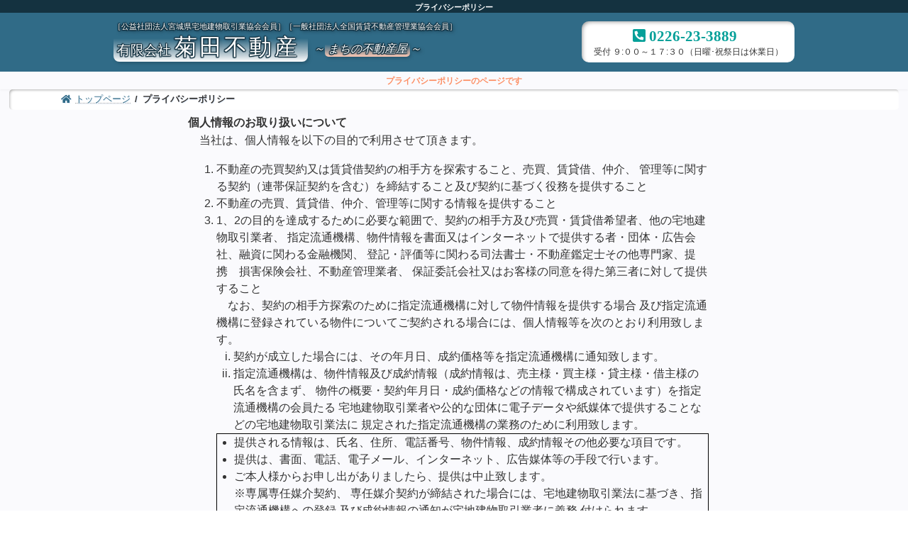

--- FILE ---
content_type: text/html; charset=UTF-8
request_url: https://www.kikutafudosan.com/privacypolicy/
body_size: 10705
content:
<!DOCTYPE html>
<html lang="ja">
<head>
<meta charset="utf-8">
<meta http-equiv="X-UA-Compatible" content="IE=edge">
<meta name="viewport" content="width=device-width, initial-scale=1">
<title>【菊田不動産】～プライバシーポリシー～</title>
<meta name='robots' content='max-image-preview:large' />
<style id='wp-img-auto-sizes-contain-inline-css' type='text/css'>
img:is([sizes=auto i],[sizes^="auto," i]){contain-intrinsic-size:3000px 1500px}
/*# sourceURL=wp-img-auto-sizes-contain-inline-css */
</style>
<link rel='stylesheet' id='lightning-common-style-css' href='https://www.kikutafudosan.com/wp/wp-content/themes/lightning/_g3/assets/css/style.css?ver=15.33.1' type='text/css' media='all' />
<style id='lightning-common-style-inline-css' type='text/css'>
/* Lightning */:root {--vk-color-primary:#306b87;--vk-color-primary-dark:#26566c;--vk-color-primary-vivid:#357695;--g_nav_main_acc_icon_open_url:url(https://www.kikutafudosan.com/wp/wp-content/themes/lightning/_g3/inc/vk-mobile-nav/package/images/vk-menu-acc-icon-open-black.svg);--g_nav_main_acc_icon_close_url: url(https://www.kikutafudosan.com/wp/wp-content/themes/lightning/_g3/inc/vk-mobile-nav/package/images/vk-menu-close-black.svg);--g_nav_sub_acc_icon_open_url: url(https://www.kikutafudosan.com/wp/wp-content/themes/lightning/_g3/inc/vk-mobile-nav/package/images/vk-menu-acc-icon-open-white.svg);--g_nav_sub_acc_icon_close_url: url(https://www.kikutafudosan.com/wp/wp-content/themes/lightning/_g3/inc/vk-mobile-nav/package/images/vk-menu-close-white.svg);}
:root{--swiper-navigation-color: #fff;}
/* vk-mobile-nav */:root {--vk-mobile-nav-menu-btn-bg-src: url("https://www.kikutafudosan.com/wp/wp-content/themes/lightning/_g3/inc/vk-mobile-nav/package/images/vk-menu-btn-black.svg");--vk-mobile-nav-menu-btn-close-bg-src: url("https://www.kikutafudosan.com/wp/wp-content/themes/lightning/_g3/inc/vk-mobile-nav/package/images/vk-menu-close-black.svg");--vk-menu-acc-icon-open-black-bg-src: url("https://www.kikutafudosan.com/wp/wp-content/themes/lightning/_g3/inc/vk-mobile-nav/package/images/vk-menu-acc-icon-open-black.svg");--vk-menu-acc-icon-open-white-bg-src: url("https://www.kikutafudosan.com/wp/wp-content/themes/lightning/_g3/inc/vk-mobile-nav/package/images/vk-menu-acc-icon-open-white.svg");--vk-menu-acc-icon-close-black-bg-src: url("https://www.kikutafudosan.com/wp/wp-content/themes/lightning/_g3/inc/vk-mobile-nav/package/images/vk-menu-close-black.svg");--vk-menu-acc-icon-close-white-bg-src: url("https://www.kikutafudosan.com/wp/wp-content/themes/lightning/_g3/inc/vk-mobile-nav/package/images/vk-menu-close-white.svg");}
/*# sourceURL=lightning-common-style-inline-css */
</style>
<link rel='preload' id='lightning-theme-style-css-preload' href='https://www.kikutafudosan.com/wp/wp-content/themes/lightning_child1/style.css?ver=15.33.1' as='style' onload="this.onload=null;this.rel='stylesheet'"/>
<link rel='stylesheet' id='lightning-theme-style-css' href='https://www.kikutafudosan.com/wp/wp-content/themes/lightning_child1/style.css?ver=15.33.1' media='print' onload="this.media='all'; this.onload=null;">
<link rel="canonical" href="https://www.kikutafudosan.com/privacypolicy/" />
<link rel='shortlink' href='https://www.kikutafudosan.com/?p=2695' />
<style type="text/css" id="custom-background-css">
body.custom-background { background-color: #ffffff; }
</style>
	
	

			<meta name="description" content="【菊田不動産】当社のプライバシーポリシーのページです。「個人情報のお取り扱いについて」「著作権に関する表示」「リンクについて」「免責事項」「Googleアナリティクスの使用について」を記載しております。" />
			<meta name="robots"	content="index,follow">
		

	<meta http-equiv="x-dns-prefetch-control" content="on">
	<link rel="preconnect" href="//www.google-analytics.com">
	<link rel="preconnect" href="//www.googletagmanager.com">
	<link rel="dns-prefetch" href="//fonts.googleapis.com">
	<link rel="dns-prefetch" href="//ajax.googleapis.com">
	<link rel="dns-prefetch" href="//cdnjs.cloudflare.com">

	
	
			<link rel="preload" href="https://www.kikutafudosan.com/wp/wp-content/themes/lightning_child1/fontawesome/css/select_min.css" as="style" onload="this.onload=null;this.rel='stylesheet'">
		<link rel="preload" href="https://www.kikutafudosan.com/wp/wp-content/themes/lightning_child1/fontawesome/css/font-awesome-animation.min.css" as="style" onload="this.onload=null;this.rel='stylesheet'">
			
	

			
		<!-- Google tag (gtag.js) -->
		<script async src="https://www.googletagmanager.com/gtag/js?id=G-VVZDJT2BXN"></script>
		<script>
		  window.dataLayer = window.dataLayer || [];
		  function gtag(){dataLayer.push(arguments);}
		  gtag('js', new Date());

		  gtag('config', 'G-VVZDJT2BXN');
		</script>

		<meta name="google-site-verification" content="SJPOihKibDVmI4a3zh-CsAKvcPHVOU8Q_tg0leZkrBw" />
		<meta name="msvalidate.01" content="F0769C62E29C8F80E221E116E5AD9E64" />

			<style>				body{font-family:"メイリオ","ヒラギノ丸ゴ ProN","Meiryo UI",-apple-system,BlinkMacSystemFont,"Segoe UI",Roboto,Oxygen-Sans,Ubuntu,Cantarell,"Helvetica Neue",sans-serif;-webkit-text-size-adjust:100%;background-color:#fafafd!important}address{font-style:normal}h1,h2,h3,h4,h5,h6{font-size:1rem;margin:0;padding:0;border:none;background:none;line-height:normal;border-radius:0}h3{position:static}h3:after{border:none}figure{margin:0}.breadcrumb{font-size:.8rem!important;font-weight:700;border:none!important;background-color:#fff;text-shadow:1px 1px 0 #e7f1ff;box-shadow:2px 2px 4px -2px rgb(0 0 0 / 40%) inset;border-radius:5px!important;width:98%;margin:0 auto}.breadcrumb a{color:#306b87;font-weight:400}.site-body{padding:.5rem 0 1.5rem!important}@media screen and (max-width:600px){.site-body{padding:0 0 .5rem!important}.site-body-container{padding:0!important}}@media screen and (min-width:991.98px){.page-id-31 .site-body-container{max-width:800px!important}}@media screen and (min-width:600px){.site-body-container{max-width:98%!important}}.vk-mobile-nav{background-color:#ebf0ee;opacity:.95;margin-left:20%;padding-right:20%}.vk-mobile-nav nav ul{font-size:1.1rem}.vk-mobile-nav nav ul li a{color:#306b87;opacity:1}.dv_drpshadow{filter:drop-shadow(2px 2px 2px rgba(160,160,160,.8))}.dv_boxshadow{box-shadow:2px 2px 3px 0 rgba(34,78,99,.5)}@media screen and (max-width:600px){.dv_boxshadow{box-shadow:2px 2px 5px 0 rgba(34,78,99,.55)}}.dv_fadeinanime{animation:fadeinanime .85s ease-in forwards}@keyframes fadeinanime{0%{opacity:.7;transform:scale(.1,.1) translate(-90%,-90%) rotate(-30deg)}100%{opacity:1;transform:scale(1,1) translate(0%,0%) rotate(0deg)}}.dv_fadeinanime2{animation:fadeinanime2 .45s ease-in forwards}@keyframes fadeinanime2{0%{opacity:0}100%{opacity:1}}.section_hr{height:5px;border-top:2px solid #06a099;border-bottom:2px solid #306b87cc;margin:0}.return_btn_rap{text-align:center}.return_btn{margin:3rem auto 4rem;padding:.8rem 1.5rem;background:#777;color:#fff;font-size:.95rem;border-radius:.6rem;border:none;filter:drop-shadow(2px 2px 2px rgba(160,160,160,.8))}.return_btn:hover{opacity:.8}.site-header{background-color:#306b87}.hdr_h1_rap{background-color:#143240;color:#fff;height:1.1rem;display:flex;justify-content:center;align-items:center}.hdr_h1_title{margin:.1rem 0 0;line-height:1;font-size:.68rem}@media screen and (max-width:330px){.hdr_h1_rap span{display:none}}@media screen and (max-width:310px){.hdr_h1_rap{height:1.5rem}}@media screen and (min-width:992px){.hdr_mian_kontena{max-width:960px;display:flex;justify-content:space-between;align-items:center;margin:0 auto;height:5.2rem}}@media screen and (max-width:991px){.hdr_mian_kontena{width:100%;height:3rem}.home .hdr_mian_kontena{height:6.3rem}}@media screen and (min-width:992px){.hdr_log_sec{height:3.6rem}.hdr_log_assi{font-size:.68rem;line-height:1.1;margin:0 0 .2rem}.hdr_log_name_rap{display:flex}.hdr_log_name{font-size:2rem;line-height:1.3}.hdr_log_name span{font-size:1.2rem}.hdr_log_sub{display:flex;align-items:center;font-size:1rem;margin:.3rem 0 0 .5rem}}@media screen and (max-width:991px){.hdr_log_assi{display:none}.hdr_log_sec{height:3rem;justify-content:center}.hdr_log_sec a{text-align:center}.hdr_log_name{font-size:1.2rem;line-height:1;padding:0 .7rem;transform:scale(1.05,1)}.hdr_log_name span{font-size:1rem}.hdr_log_sub{font-size:.65rem;margin:.3rem 0 0}}.hdr_log_sec{filter:drop-shadow(2px 2px 2px rgba(20,50,64,.4));font-family:"HG丸ｺﾞｼｯｸM-PRO","HGMaruGothicMPRO","ヒラギノ丸ゴ Pro W4","ヒラギノ丸ゴ Pro","Hiragino Maru Gothic Pro",sans-serif;display:flex;align-items:center}.hdr_log_sec a:hover{opacity:.9}.hdr_log_name,.hdr_log_sub,.hdr_log_assi{text-shadow:1px 0 1px #143240,-1px 0 1px #143240,0 1px 1px #143240,0 -1px 1px #143240,1px 1px 1px #143240,-1px 1px 1px #143240,-1px 1px 1px #143240,-1px -1px 1px #143240;color:#fff}.hdr_log_name{letter-spacing:.2rem;background:linear-gradient(transparent 20%,#ffffff 100%);border-radius:8px;font-weight:400;margin:0}.hdr_log_name span{letter-spacing:0;padding-right:.3rem}.hdr_log_sub{font-style:italic;line-height:1.4}.hdr_log_sub mark{background:linear-gradient(transparent 20%,#ffcbb6 100%);color:#fff;border-radius:5px}@media screen and (min-width:992px){.logo_after{display:flex;height:3.6rem;width:300px;border-radius:10px}.logo_after_timeholiday{font-size:.75rem}}@media screen and (max-width:991px){.logo_after{display:none}.home .logo_after{display:flex;height:3.3rem;width:100%}.home .logo_after_timeholiday{font-size:.7rem}}.logo_after{justify-content:center;align-items:center;line-height:1.2;background-color:#fff;box-shadow:3px 3px 6px -3px rgba(0,0,0,.5) inset}.logo_after_rap{margin:.2rem 0 0;text-align:center}.logo_after_tel{color:#06a099;font-size:1.3rem;font-weight:bolder}.logo_after_timeholiday{margin:0}.nontop_slide{height:1.6rem;position:relative;background-color:#fff}@media screen and (max-width:991px){.nontop_slide{height:1.15rem}}@media screen and (max-width:310px){.nontop_slide{height:1.9rem}}.tslide_rap{position:absolute;width:100%;height:100%;opacity:0;animation:slideshow 15s linear infinite;display:flex;align-items:center;justify-content:center;background-size:cover}.tslide_backclor{background-color:#fafafd}.tslide_rap_nontoptxt{font-size:.75rem;color:#fd8f65;margin:0;line-height:1;font-weight:700}@keyframes slideshow{0%{opacity:0}10%{opacity:1}28%{opacity:1}38%{opacity:0}100%{opacity:0}}.tslide_rap:nth-child(2){animation-delay:5s}.tslide_rap:last-child{animation-delay:10s}.sns_link_contena{content-visibility:auto;contain-intrinsic-size:100px}.sns_moji_rap{text-align:center;margin:0 auto;padding:3.5rem 0rem 0;font-size:.8rem;color:#306b87;font-weight:400;line-height:normal}.sns_sharer_rap{display:grid;grid-template-columns:repeat(auto-fit,minmax(auto,18%));grid-gap:.1rem .2rem;justify-content:center;margin:.5rem auto 1rem;width:90%}@media screen and (max-width:767.98px){.sns_sharer_rap{grid-template-columns:repeat(auto-fit,minmax(85px,1fr))}}.sns_sharer_rap a:hover{opacity:.8}.sns_sharer_rap a{border-radius:6px;padding:.3rem .2rem;text-align:center;font-weight:700;font-size:.95rem;background-color:#fff}.sns_sharer_rap .facebook{color:#3c5a99;border:solid 2px #3c5a99}.sns_sharer_rap .twitter{color:#0f1419;border:solid 2px #0f1419}.sns_sharer_rap .line{color:#01ba01;border:solid 2px #01ba01}.site-footer{background-color:#306b87;max-height:100%;content-visibility:auto;contain-intrinsic-size:200px}.copyright-before{width:100%;margin-top:1.1rem;text-align:center;color:#111}.copyright-before p{font-size:.8rem}.footer-nav{border-bottom:0;padding:2rem 0 1rem}.footer-nav .menu-item a{color:#fff;font-size:1.1rem;text-decoration:dotted underline #fff;text-underline-offset:8px;font-weight:700}.footer-nav .menu-item a:hover{opacity:.6}.footer-nav .menu-item:nth-child(1){background-color:#06a099;border-radius:.5rem;border:1px solid #046661}.footer-nav .menu-item:nth-child(1) a{text-decoration:none}.page-id-22 .footer-nav .menu-item:nth-child(1){display:none}.page-id-31 .footer-nav .menu-item:nth-child(2){display:none}.page-id-2389 .footer-nav .menu-item:nth-child(3){display:none}.page-id-2695 .footer-nav .menu-item:nth-child(4){display:none}.page-id-3310 .footer-nav .menu-item:nth-child(1){display:none}body[class*="postid-"] .footer-nav .menu-item:nth-child(1){display:none}@media (min-width:767.98px){.footer-nav .container{display:flex;justify-content:center}.footer-nav .menu-item{border-right:0}.footer-nav .menu-item:nth-child(1){padding:1rem 1.5rem}}@media (max-width:767.98px){.footer-nav{padding:1rem 0 .5rem;line-height:.5}.footer-nav .container{padding:0 15%}.footer-nav-list{text-align:center}.footer-nav .menu-item{border-bottom:0}.footer-nav .menu-item:nth-child(1){margin:.7rem 0}.copyright-before{margin-top:0}}
		</style>
					<style>
				.polisy_rap{width:95%;max-width:750px;margin:0 auto}.polisy_rap .content_rap{margin:0 auto;padding:0 1rem 3rem;line-height:1.5}.polisy_rap .content_rap ul,.polisy_rap .content_rap ol{margin:0;padding:0 0 0 1.5rem}.polisy_rap .content_rap li{margin:0;font-size:1rem}.polisy_rap .content_rap p{font-size:1rem;margin:0;padding:0}@media screen and (max-width:600px){.polisy_rap .content_rap{padding:0 1rem 2rem}}.kaisha_rap{width:97%;max-width:750px;margin:0 auto}.kaisha_rap th,.kaisha_rap td{font-size:1rem;border:1px solid #fff;padding:.8rem 1rem}.kaisha_rap th{width:20%;font-weight:400;background-color:#306b87;color:#fff}.kaisha_rap td{background-color:#ebf0ee}@media screen and (max-width:600px){.kaisha_rap th,.kaisha_rap td{padding:.8rem .2rem}}@media screen and (max-width:365px){.kaisha_rap th,.kaisha_rap td{font-size:.9rem}}
			</style>
		<style id='global-styles-inline-css' type='text/css'>
:root{--wp--preset--aspect-ratio--square: 1;--wp--preset--aspect-ratio--4-3: 4/3;--wp--preset--aspect-ratio--3-4: 3/4;--wp--preset--aspect-ratio--3-2: 3/2;--wp--preset--aspect-ratio--2-3: 2/3;--wp--preset--aspect-ratio--16-9: 16/9;--wp--preset--aspect-ratio--9-16: 9/16;--wp--preset--color--black: #000000;--wp--preset--color--cyan-bluish-gray: #abb8c3;--wp--preset--color--white: #ffffff;--wp--preset--color--pale-pink: #f78da7;--wp--preset--color--vivid-red: #cf2e2e;--wp--preset--color--luminous-vivid-orange: #ff6900;--wp--preset--color--luminous-vivid-amber: #fcb900;--wp--preset--color--light-green-cyan: #7bdcb5;--wp--preset--color--vivid-green-cyan: #00d084;--wp--preset--color--pale-cyan-blue: #8ed1fc;--wp--preset--color--vivid-cyan-blue: #0693e3;--wp--preset--color--vivid-purple: #9b51e0;--wp--preset--gradient--vivid-cyan-blue-to-vivid-purple: linear-gradient(135deg,rgba(6,147,227,1) 0%,rgb(155,81,224) 100%);--wp--preset--gradient--light-green-cyan-to-vivid-green-cyan: linear-gradient(135deg,rgb(122,220,180) 0%,rgb(0,208,130) 100%);--wp--preset--gradient--luminous-vivid-amber-to-luminous-vivid-orange: linear-gradient(135deg,rgba(252,185,0,1) 0%,rgba(255,105,0,1) 100%);--wp--preset--gradient--luminous-vivid-orange-to-vivid-red: linear-gradient(135deg,rgba(255,105,0,1) 0%,rgb(207,46,46) 100%);--wp--preset--gradient--very-light-gray-to-cyan-bluish-gray: linear-gradient(135deg,rgb(238,238,238) 0%,rgb(169,184,195) 100%);--wp--preset--gradient--cool-to-warm-spectrum: linear-gradient(135deg,rgb(74,234,220) 0%,rgb(151,120,209) 20%,rgb(207,42,186) 40%,rgb(238,44,130) 60%,rgb(251,105,98) 80%,rgb(254,248,76) 100%);--wp--preset--gradient--blush-light-purple: linear-gradient(135deg,rgb(255,206,236) 0%,rgb(152,150,240) 100%);--wp--preset--gradient--blush-bordeaux: linear-gradient(135deg,rgb(254,205,165) 0%,rgb(254,45,45) 50%,rgb(107,0,62) 100%);--wp--preset--gradient--luminous-dusk: linear-gradient(135deg,rgb(255,203,112) 0%,rgb(199,81,192) 50%,rgb(65,88,208) 100%);--wp--preset--gradient--pale-ocean: linear-gradient(135deg,rgb(255,245,203) 0%,rgb(182,227,212) 50%,rgb(51,167,181) 100%);--wp--preset--gradient--electric-grass: linear-gradient(135deg,rgb(202,248,128) 0%,rgb(113,206,126) 100%);--wp--preset--gradient--midnight: linear-gradient(135deg,rgb(2,3,129) 0%,rgb(40,116,252) 100%);--wp--preset--gradient--vivid-green-cyan-to-vivid-cyan-blue: linear-gradient(135deg,rgba(0,208,132,1) 0%,rgba(6,147,227,1) 100%);--wp--preset--font-size--small: 14px;--wp--preset--font-size--medium: 20px;--wp--preset--font-size--large: 24px;--wp--preset--font-size--x-large: 42px;--wp--preset--font-size--regular: 16px;--wp--preset--font-size--huge: 36px;--wp--preset--spacing--20: 0.44rem;--wp--preset--spacing--30: 0.67rem;--wp--preset--spacing--40: 1rem;--wp--preset--spacing--50: 1.5rem;--wp--preset--spacing--60: 2.25rem;--wp--preset--spacing--70: 3.38rem;--wp--preset--spacing--80: 5.06rem;--wp--preset--shadow--natural: 6px 6px 9px rgba(0, 0, 0, 0.2);--wp--preset--shadow--deep: 12px 12px 50px rgba(0, 0, 0, 0.4);--wp--preset--shadow--sharp: 6px 6px 0px rgba(0, 0, 0, 0.2);--wp--preset--shadow--outlined: 6px 6px 0px -3px rgb(255, 255, 255), 6px 6px rgb(0, 0, 0);--wp--preset--shadow--crisp: 6px 6px 0px rgb(0, 0, 0);}:where(.is-layout-flex){gap: 0.5em;}:where(.is-layout-grid){gap: 0.5em;}body .is-layout-flex{display: flex;}.is-layout-flex{flex-wrap: wrap;align-items: center;}.is-layout-flex > :is(*, div){margin: 0;}body .is-layout-grid{display: grid;}.is-layout-grid > :is(*, div){margin: 0;}:where(.wp-block-columns.is-layout-flex){gap: 2em;}:where(.wp-block-columns.is-layout-grid){gap: 2em;}:where(.wp-block-post-template.is-layout-flex){gap: 1.25em;}:where(.wp-block-post-template.is-layout-grid){gap: 1.25em;}.has-black-color{color: var(--wp--preset--color--black) !important;}.has-cyan-bluish-gray-color{color: var(--wp--preset--color--cyan-bluish-gray) !important;}.has-white-color{color: var(--wp--preset--color--white) !important;}.has-pale-pink-color{color: var(--wp--preset--color--pale-pink) !important;}.has-vivid-red-color{color: var(--wp--preset--color--vivid-red) !important;}.has-luminous-vivid-orange-color{color: var(--wp--preset--color--luminous-vivid-orange) !important;}.has-luminous-vivid-amber-color{color: var(--wp--preset--color--luminous-vivid-amber) !important;}.has-light-green-cyan-color{color: var(--wp--preset--color--light-green-cyan) !important;}.has-vivid-green-cyan-color{color: var(--wp--preset--color--vivid-green-cyan) !important;}.has-pale-cyan-blue-color{color: var(--wp--preset--color--pale-cyan-blue) !important;}.has-vivid-cyan-blue-color{color: var(--wp--preset--color--vivid-cyan-blue) !important;}.has-vivid-purple-color{color: var(--wp--preset--color--vivid-purple) !important;}.has-black-background-color{background-color: var(--wp--preset--color--black) !important;}.has-cyan-bluish-gray-background-color{background-color: var(--wp--preset--color--cyan-bluish-gray) !important;}.has-white-background-color{background-color: var(--wp--preset--color--white) !important;}.has-pale-pink-background-color{background-color: var(--wp--preset--color--pale-pink) !important;}.has-vivid-red-background-color{background-color: var(--wp--preset--color--vivid-red) !important;}.has-luminous-vivid-orange-background-color{background-color: var(--wp--preset--color--luminous-vivid-orange) !important;}.has-luminous-vivid-amber-background-color{background-color: var(--wp--preset--color--luminous-vivid-amber) !important;}.has-light-green-cyan-background-color{background-color: var(--wp--preset--color--light-green-cyan) !important;}.has-vivid-green-cyan-background-color{background-color: var(--wp--preset--color--vivid-green-cyan) !important;}.has-pale-cyan-blue-background-color{background-color: var(--wp--preset--color--pale-cyan-blue) !important;}.has-vivid-cyan-blue-background-color{background-color: var(--wp--preset--color--vivid-cyan-blue) !important;}.has-vivid-purple-background-color{background-color: var(--wp--preset--color--vivid-purple) !important;}.has-black-border-color{border-color: var(--wp--preset--color--black) !important;}.has-cyan-bluish-gray-border-color{border-color: var(--wp--preset--color--cyan-bluish-gray) !important;}.has-white-border-color{border-color: var(--wp--preset--color--white) !important;}.has-pale-pink-border-color{border-color: var(--wp--preset--color--pale-pink) !important;}.has-vivid-red-border-color{border-color: var(--wp--preset--color--vivid-red) !important;}.has-luminous-vivid-orange-border-color{border-color: var(--wp--preset--color--luminous-vivid-orange) !important;}.has-luminous-vivid-amber-border-color{border-color: var(--wp--preset--color--luminous-vivid-amber) !important;}.has-light-green-cyan-border-color{border-color: var(--wp--preset--color--light-green-cyan) !important;}.has-vivid-green-cyan-border-color{border-color: var(--wp--preset--color--vivid-green-cyan) !important;}.has-pale-cyan-blue-border-color{border-color: var(--wp--preset--color--pale-cyan-blue) !important;}.has-vivid-cyan-blue-border-color{border-color: var(--wp--preset--color--vivid-cyan-blue) !important;}.has-vivid-purple-border-color{border-color: var(--wp--preset--color--vivid-purple) !important;}.has-vivid-cyan-blue-to-vivid-purple-gradient-background{background: var(--wp--preset--gradient--vivid-cyan-blue-to-vivid-purple) !important;}.has-light-green-cyan-to-vivid-green-cyan-gradient-background{background: var(--wp--preset--gradient--light-green-cyan-to-vivid-green-cyan) !important;}.has-luminous-vivid-amber-to-luminous-vivid-orange-gradient-background{background: var(--wp--preset--gradient--luminous-vivid-amber-to-luminous-vivid-orange) !important;}.has-luminous-vivid-orange-to-vivid-red-gradient-background{background: var(--wp--preset--gradient--luminous-vivid-orange-to-vivid-red) !important;}.has-very-light-gray-to-cyan-bluish-gray-gradient-background{background: var(--wp--preset--gradient--very-light-gray-to-cyan-bluish-gray) !important;}.has-cool-to-warm-spectrum-gradient-background{background: var(--wp--preset--gradient--cool-to-warm-spectrum) !important;}.has-blush-light-purple-gradient-background{background: var(--wp--preset--gradient--blush-light-purple) !important;}.has-blush-bordeaux-gradient-background{background: var(--wp--preset--gradient--blush-bordeaux) !important;}.has-luminous-dusk-gradient-background{background: var(--wp--preset--gradient--luminous-dusk) !important;}.has-pale-ocean-gradient-background{background: var(--wp--preset--gradient--pale-ocean) !important;}.has-electric-grass-gradient-background{background: var(--wp--preset--gradient--electric-grass) !important;}.has-midnight-gradient-background{background: var(--wp--preset--gradient--midnight) !important;}.has-small-font-size{font-size: var(--wp--preset--font-size--small) !important;}.has-medium-font-size{font-size: var(--wp--preset--font-size--medium) !important;}.has-large-font-size{font-size: var(--wp--preset--font-size--large) !important;}.has-x-large-font-size{font-size: var(--wp--preset--font-size--x-large) !important;}
/*# sourceURL=global-styles-inline-css */
</style>
<link rel='preload' id='add_google_fonts_Lato-css-preload' href='//fonts.googleapis.com/css2?family=Lato%3Awght%40400%3B700&#038;display=swap&#038;subset=japanese&#038;ver=15.33.1' as='style' onload="this.onload=null;this.rel='stylesheet'"/>
<link rel='stylesheet' id='add_google_fonts_Lato-css' href='//fonts.googleapis.com/css2?family=Lato%3Awght%40400%3B700&#038;display=swap&#038;subset=japanese&#038;ver=15.33.1' media='print' onload="this.media='all'; this.onload=null;">
</head>
<body class="privacy-policy wp-singular page-template-default page page-id-2695 custom-background wp-embed-responsive wp-theme-lightning wp-child-theme-lightning_child1 device-pc fa_v7_css">
<a class="skip-link screen-reader-text" href="#main">コンテンツへスキップ</a>
<a class="skip-link screen-reader-text" href="#vk-mobile-nav">ナビゲーションに移動</a>

<header id="site-header" class="site-header site-header--layout--nav-float">
	
	<section>
		<div class="hdr_h1_rap">
			<h1 class="hdr_h1_title">プライバシーポリシー</h1>
		</div>



		<section class="hdr_mian_kontena">
				
			<div class="hdr_log_sec">
				<a href="https://www.kikutafudosan.com/">
					<p class="hdr_log_assi">［公益社団法人宮城県宅地建物取引業協会会員］［一般社団法人全国賃貸不動産管理業協会会員］</p>
					<div class="hdr_log_name_rap">
						<h2 class="hdr_log_name"><span>&nbsp;有限会社</span>菊田不動産&nbsp;</h2>
						<p class="hdr_log_sub">～<mark>&nbsp;まちの不動産屋&nbsp;</mark>～</p>
					</div>
				</a>
			</div>
			
			<div class="logo_after">
				<div class="logo_after_rap">
					<address><a href="tel:0226233889" class="logo_after_tel" ><i class="fas fa-phone-square-alt faa-horizontal animated-hover faa-slow">&nbsp;0226-23-3889</i></a></address>
					<p class="logo_after_timeholiday" >受付 ９:００～１７:３０（日曜･祝祭日は休業日）</p>
				</div>
			</div>

		</section>




			<div class="nontop_slide">
				<div class="tslide_rap tslide_backclor">
					<p class="tslide_rap_nontoptxt">プライバシーポリシーのページです</p>
				</div>
				<div class="tslide_rap tslide_backclor">
					<p class="tslide_rap_nontoptxt">気仙沼の不動産情報、賃貸、売買の事なら</p>
				</div>
				<div class="tslide_rap tslide_backclor">
					<p class="tslide_rap_nontoptxt">不動産管理、売却、物件査定のご相談も承ります</p>
				</div>
			</div>
			
	</section>

		</header>



	
	<!-- [ #breadcrumb ] --><div id="breadcrumb" class="breadcrumb"><div class="container"><ol class="breadcrumb-list" itemscope itemtype="https://schema.org/BreadcrumbList"><li class="breadcrumb-list__item breadcrumb-list__item--home" itemprop="itemListElement" itemscope itemtype="http://schema.org/ListItem"><a href="https://www.kikutafudosan.com" itemprop="item"><i class="fas fa-fw fa-home"></i><span itemprop="name">トップページ</span></a><meta itemprop="position" content="1" /></li><li class="breadcrumb-list__item" itemprop="itemListElement" itemscope itemtype="http://schema.org/ListItem"><span itemprop="name">プライバシーポリシー</span><meta itemprop="position" content="2" /></li></ol></div></div><!-- [ /#breadcrumb ] -->


<div class="site-body site-body--padding-vertical--off">
		<div class="site-body-container container">

		<div class="main-section main-section--margin-vertical--off" id="main" role="main">
			
			<div id="post-2695" >

	
	
	<div class="entry-body">
				
<div class="polisy_rap">

	<div class="title3_rap">
		<div class="title3_deco"></div>
		<h2 class="title3">個人情報のお取り扱いについて</h2>
	</div>
	<div class="content_rap">
                <p style="padding: 0 0 1rem;">当社は、個人情報を以下の目的で利用させて頂きます。</p>
		<ol style="list-style-type: decimal;">
			<li>不動産の売買契約又は賃貸借契約の相手方を探索すること、売買、賃貸借、仲介、
				管理等に関する契約（連帯保証契約を含む）を締結すること及び契約に基づく役務を提供すること
			</li>
			<li>不動産の売買、賃貸借、仲介、管理等に関する情報を提供すること</li>
			<li>1、2の目的を達成するために必要な範囲で、契約の相手方及び売買・賃貸借希望者、他の宅地建物取引業者、
				指定流通機構、物件情報を書面又はインターネットで提供する者・団体・広告会社、融資に関わる金融機関、
				登記・評価等に関わる司法書士・不動産鑑定士その他専門家、提携　損害保険会社、不動産管理業者、
				保証委託会社又はお客様の同意を得た第三者に対して提供すること
				<div style="text-indent: 1em;">なお、契約の相手方探索のために指定流通機構に対して物件情報を提供する場合
					及び指定流通機構に登録されている物件についてご契約される場合には、個人情報等を次のとおり利用致します。
				</div>
				<ol style="list-style-type: lower-roman;">
					<li>契約が成立した場合には、その年月日、成約価格等を指定流通機構に通知致します。</li>
					<li>指定流通機構は、物件情報及び成約情報（成約情報は、売主様・買主様・貸主様・借主様の氏名を含まず、
						物件の概要・契約年月日・成約価格などの情報で構成されています）を指定流通機構の会員たる
						宅地建物取引業者や公的な団体に電子データや紙媒体で提供することなどの宅地建物取引業法に
						規定された指定流通機構の業務のために利用致します。
					</li>
				</ol>
				<div style="border: solid 1px #000000; padding-right: .5rem;">
					<ul style="list-style-type: disc;">
						<li>提供される情報は、氏名、住所、電話番号、物件情報、成約情報その他必要な項目です。</li>
						<li>提供は、書面、電話、電子メール、インターネット、広告媒体等の手段で行います。</li>
						<li>ご本人様からお申し出がありましたら、提供は中止致します。<br>※専属専任媒介契約、
							専任媒介契約が締結された場合には、宅地建物取引業法に基づき、指定流通機構への登録
							及び成約情報の通知が宅地建物取引業者に義務 付けられます。
						</li>
					</ul>
				</div>
			</li>
			<li>上記1及び2の役務、情報を提供するために郵便物、電話、電子メール等により連絡すること</li>
			<li>お客様からのお問い合わせに応じるため及び4の目的を達成するために必要に応じて保管すること</li>
			<li>宅地建物取引業法第49条に基づく帳簿として及びその資料として保管すること</li>
			<li>不動産の売買、賃貸借等に関する価格査定を行うこと
				<div style="text-indent: 1em;">なお、価格査定に用いた成約情報につきましては、
					宅地建物取引業法第34条の2第2項に規定する「意見の根拠」として仲介の依頼者に提供することがあります。
				</div>
				<div style="border: solid 1px #000000; padding-right: .5rem;">
					<ul style="list-style-type: disc;">
						<li>提供される情報は、売主様・買主様・貸主様・借主様の氏名を含まず、
							成約物件の特定が困難となる工夫を施した物件の概要・成約価格などの項目です。
						</li>
						<li>提供は、書面、電子メール等の手段で行います。</li>
						<li>ご本人様からお申し出がありましたら、提供は中止致します。</li>
					</ul>
				</div>
			</li>
			<li>市場動向分析を行うこと</li>
		</ol>
	</div>

	<div class="title3_rap">
		<div class="title3_deco"></div>
		<h3 class="title3">利用規約</h3>
	</div>
	<div class="content_rap">
		<p style="padding: 0 0 .5rem;">【著作権に関する表示】</p>
		<p>当ウェブサイトに記載されている内容（コンテンツ）の著作権は、特に明示していない限りすべて有限会社
			菊田不動産に帰属します。著作権法で定められた「私的使用のための複製」および「引用」以外の目的で、
			複製・転記などをする場合には有限会社菊田不動産の使用許諾が必要です。<br> コンテンツのご利用を希望される場合は、
			予め有限会社菊田不動産までお問い合わせください。
		</p>
		<p style="padding: 1.5rem 0 .5rem;">【リンクについて】</p>
		<p>当ウェブサイトへのリンクは、ホームページへのリンク、および個別のページへの直リンクともに基本的に
			目的を問わず許可なく張ることが可能です。ただし、リンクの仕方や内容によっては、リンクをお断りさせて
			いただく場合もございますので予めご了承下さい。可否等がご不明な場合は、予め有限会社菊田不動産までお問い
			合わせください。<br> ページ内の特定の部分（アンカー）にリンクを張ることも可能ですが、ページの内容や構成
			の変更に伴い、指定したアンカーが移動したり消滅したりすることがありますのでご了承ください。
		</p>
	</div>

	<div class="title3_rap">
		<div class="title3_deco"></div>
		<h3 class="title3">免責事項</h3>
	</div>
	<div class="content_rap">
		<p>当ウェブサイトに記載されている情報は、一部のサービスを除き、無料で提供されています。 
			<br>当ウェブサイトを利用した情報の利用については、自己の責任において利用していただきますようお願いいたします。
			<br> 当ウェブサイトで、提供する情報の品質については一切保証していません。また、情報の利用に起因するいかなる
			直接的及び間接的な損害に対しても、一切の責任を負いません。<br> 同様に、当ウェブサイトが紹介しているウェブサイト
			の情報に関しても、その内容について一切の責任を負いません。
		</p>
	</div>

	<div class="title3_rap">
		<div class="title3_deco"></div>
		<h3 class="title3">Googleアナリティクスの使用について</h3>
	</div>
	<div class="content_rap">
		<p>当ウェブサイトでは、Googleによるアクセス解析ツール「Googleアナリティクス」を使用しています。
			このGoogleアナリティクスはデータの収集のためにCookieを使用しています。
			このデータは匿名で収集されており、個人を特定するものではありません。<br>
			この機能はCookieを無効にすることで収集を拒否することが出来ますので、お使いのブラウザの設定をご確認ください。
			この規約に関しての詳細は
			<a href="https://marketingplatform.google.com/about/analytics/terms/jp/" rel="noopener" target="_blank"> Googleアナリティクスサービス利用規約 </a>
			のページや
			<a href="https://policies.google.com/technologies/ads?hl=ja" rel="noopener" target="_blank"> Googleポリシーと規約 </a>
			のページをご覧ください。
		</p>
	</div>



</div>



<div class="return_btn_rap">
     <input class="return_btn fas" type="button" value="&#xf3e5; トップページへ" onclick="location.href='https://www.kikutafudosan.com/'">
</div>
			</div>

	
	
	
	</div><!-- [ /#post-2695 ] -->

					</div><!-- [ /.main-section ] -->

		
	</div><!-- [ /.site-body-container ] -->

	
</div><!-- [ /.site-body ] -->


<footer class="site-footer">

			<nav class="footer-nav"><div class="container"><ul id="menu-%e3%82%b5%e3%82%a4%e3%83%88%e3%83%a1%e3%83%8b%e3%83%a5%e3%83%bc" class="menu footer-nav-list nav nav--line"><li id="menu-item-2600" class="menu-item menu-item-type-post_type menu-item-object-page menu-item-2600"><a href="https://www.kikutafudosan.com/mail-form/">メールお問い合わせ</a></li>
<li id="menu-item-739" class="menu-item menu-item-type-post_type menu-item-object-page menu-item-home menu-item-739"><a href="https://www.kikutafudosan.com/">トップページ</a></li>
<li id="menu-item-2391" class="menu-item menu-item-type-post_type menu-item-object-page menu-item-2391"><a href="https://www.kikutafudosan.com/company_profile/">会社概要</a></li>
<li id="menu-item-2696" class="menu-item menu-item-type-post_type menu-item-object-page menu-item-privacy-policy current-menu-item page_item page-item-2695 current_page_item menu-item-2696"><a rel="privacy-policy" href="https://www.kikutafudosan.com/privacypolicy/" aria-current="page">プライバシーポリシー</a></li>
</ul></div></nav>		
		
		<div class="copyright-before">
		<p>Copyright (C) 2021 KikutaFudosan Inc. All Rights Reserved.</p>
	</div>
	</footer> 
<div id="vk-mobile-nav-menu-btn" class="vk-mobile-nav-menu-btn position-right">MENU</div><div class="vk-mobile-nav vk-mobile-nav-right-in" id="vk-mobile-nav"><nav class="vk-mobile-nav-menu-outer" role="navigation"><ul id="menu-%e3%83%a2%e3%83%90%e3%82%a4%e3%83%ab%e3%83%a1%e3%83%8b%e3%83%a5%e3%83%bc" class="vk-menu-acc menu"><li id="menu-item-4958" class="menu-item menu-item-type-post_type menu-item-object-page menu-item-home menu-item-4958"><a href="https://www.kikutafudosan.com/">トップページ</a></li>
<li id="menu-item-4968" class="menu-item menu-item-type-post_type_archive menu-item-object-chintaipst menu-item-has-children menu-item-4968"><a href="https://www.kikutafudosan.com/chintaipst/">賃貸物件一覧</a>
<ul class="sub-menu">
	<li id="menu-item-4962" class="menu-item menu-item-type-taxonomy menu-item-object-chintaipst_cat menu-item-4962"><a href="https://www.kikutafudosan.com/chintaipst_cat/kasi_apart/">アパート･マンション･貸戸建て</a></li>
	<li id="menu-item-4963" class="menu-item menu-item-type-taxonomy menu-item-object-chintaipst_cat menu-item-4963"><a href="https://www.kikutafudosan.com/chintaipst_cat/kasi_jimusho/">貸事務所･貸店舗･貸倉庫</a></li>
	<li id="menu-item-4964" class="menu-item menu-item-type-taxonomy menu-item-object-chintaipst_cat menu-item-4964"><a href="https://www.kikutafudosan.com/chintaipst_cat/kasi_tochi/">貸土地</a></li>
	<li id="menu-item-4965" class="menu-item menu-item-type-taxonomy menu-item-object-chintaipst_cat menu-item-4965"><a href="https://www.kikutafudosan.com/chintaipst_cat/kasi_chushajo/">貸駐車場</a></li>
</ul>
</li>
<li id="menu-item-4969" class="menu-item menu-item-type-post_type_archive menu-item-object-baibaipst menu-item-has-children menu-item-4969"><a href="https://www.kikutafudosan.com/baibaipst/">売買物件一覧</a>
<ul class="sub-menu">
	<li id="menu-item-4966" class="menu-item menu-item-type-taxonomy menu-item-object-baibaipst_cat menu-item-4966"><a href="https://www.kikutafudosan.com/baibaipst_cat/uri_tochi/">売土地</a></li>
	<li id="menu-item-4967" class="menu-item menu-item-type-taxonomy menu-item-object-baibaipst_cat menu-item-4967"><a href="https://www.kikutafudosan.com/baibaipst_cat/uri_kodate/">売戸建て住宅</a></li>
</ul>
</li>
<li id="menu-item-4961" class="menu-item menu-item-type-post_type menu-item-object-page menu-item-4961"><a href="https://www.kikutafudosan.com/company_profile/">会社概要</a></li>
<li id="menu-item-4959" class="menu-item menu-item-type-post_type menu-item-object-page menu-item-privacy-policy current-menu-item page_item page-item-2695 current_page_item menu-item-4959"><a rel="privacy-policy" href="https://www.kikutafudosan.com/privacypolicy/" aria-current="page">プライバシーポリシー</a></li>
<li id="menu-item-4960" class="menu-item menu-item-type-post_type menu-item-object-page menu-item-4960"><a href="https://www.kikutafudosan.com/mail-form/">メールお問い合わせ</a></li>
</ul></nav></div>



<script type="speculationrules">
{"prefetch":[{"source":"document","where":{"and":[{"href_matches":"/*"},{"not":{"href_matches":["/wp/wp-*.php","/wp/wp-admin/*","/wp/wp-content/uploads/*","/wp/wp-content/*","/wp/wp-content/plugins/*","/wp/wp-content/themes/lightning_child1/*","/wp/wp-content/themes/lightning/_g3/*","/*\\?(.+)"]}},{"not":{"selector_matches":"a[rel~=\"nofollow\"]"}},{"not":{"selector_matches":".no-prefetch, .no-prefetch a"}}]},"eagerness":"conservative"}]}
</script>
<script type="text/javascript" id="lightning-js-js-extra">
/* <![CDATA[ */
var lightningOpt = {"header_scrool":"","add_header_offset_margin":""};
//# sourceURL=lightning-js-js-extra
/* ]]> */
</script>
<script type="text/javascript" src="https://www.kikutafudosan.com/wp/wp-content/themes/lightning/_g3/assets/js/main.js?ver=15.33.1" id="lightning-js-js"></script>
</body>
</html>
<!-- Dynamic page generated in 1.641 seconds. -->
<!-- Cached page generated by WP-Super-Cache on 2026-02-01 00:17:11 -->

<!-- super cache -->

--- FILE ---
content_type: text/css
request_url: https://www.kikutafudosan.com/wp/wp-content/themes/lightning_child1/style.css?ver=15.33.1
body_size: 59
content:
@charset "utf-8";
/*
Theme Name: lightning_child1
Theme URI: ★ テーマの公式サイトなどのURL（空欄でも可） ★
Template: lightning
Description: Lightningの子テーマ ★
Author: 菊田不動産
Tags: 
Version: 0.1.2
*/



